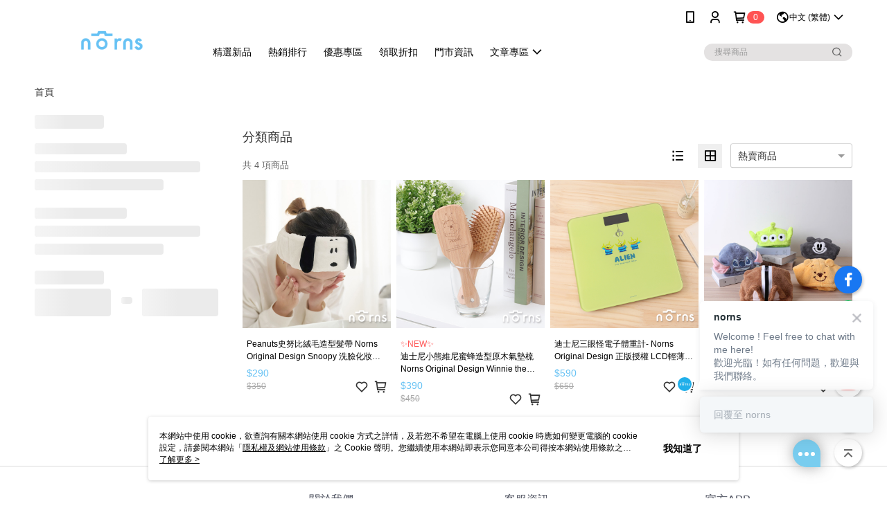

--- FILE ---
content_type: text/html; charset=utf-8
request_url: https://shop.norns.com.tw/v2/official/SalePageCategory/241055
body_size: 16626
content:
<!DOCTYPE html>
<html>
<head>
  <title>美容小物|清潔護膚品|Norns|卡通雜貨．生活質感小物專賣</title>
  <meta property="og:title" content="美容小物|清潔護膚品|Norns|卡通雜貨．生活質感小物專賣">
  <meta property="og:type" content="website">
  <meta property="og:url" content="https://shop.norns.com.tw/v2/official/SalePageCategory/241055">
  <meta property="og:description" content="可愛的美容保養超萌登場！豐富的美容保養商品全面符合您的需求。正版授權角落生物、迪士尼、小熊維尼、卡娜赫拉、史努比、蠟筆小新等美容保養商品快來Norns選購。">
  <meta name="fb:app_id" content="1419333182051203">
  <meta name="robots" content="noindex">
  <meta name="viewport" content="width=device-width, initial-scale=1">
  <meta name="description" content="可愛的美容保養超萌登場！豐富的美容保養商品全面符合您的需求。正版授權角落生物、迪士尼、小熊維尼、卡娜赫拉、史努比、蠟筆小新等美容保養商品快來Norns選購。">
  <meta name="keywords" content="美容小物,梳子,鏡子,指甲剪,保養品">
  <link rel="alternate" hreflang="x-default" href="https://shop.norns.com.tw/v2/official/SalePageCategory/241055" />
  <link rel="alternate" href="https://shop.norns.com.tw/v2/official/SalePageCategory/241055?lang&#x3D;en-US" hreflang="en-US" />
  <link rel="alternate" href="https://shop.norns.com.tw/v2/official/SalePageCategory/241055?lang&#x3D;zh-TW" hreflang="zh-TW" />
  <link rel="canonical" href="https://shop.norns.com.tw/v2/official/SalePageCategory/241055" />
  <link rel='stylesheet' href='https://cms-static.cdn.91app.com/lib/cms-theme-core/3.88.1/css/desktop.default.css?v=3.88.1'> 
  <link rel='stylesheet' href='https://cms.cdn.91app.com/cms/common/iconFonts/v1.1.15/nine1/nine1.css' />
  
  <script>
      (function (global) {
          global.nineyi = global.nineyi || {};
          (function (nineyi) {
              nineyi.shopId = 357;
              nineyi.dependencies = {"imageServiceConfig":{"contentImagesPath":"contents/images","contentIcoPath":"contents/ico","imagePath":"images/original/","imageHost":"https://cms-static.cdn.91app.com/"},"isClearCache":false,"browsingMode":"desktop","device":"desktop","apiConfig":{"serverApiHost":"https://webapi-internal.91app.io/","clientApiHost":"/","isEnableCdnApi":true,"cdnApiHost":"https://webapi.91app.com/","bffHost":"https://fts-api.91app.com","ftsHost":"https://fts-api.91app.com/cms/v1","ftsHostTemp":"https://fts-api.91app.com"},"machineName":"catalog-85b8f559fd-tzvdd","fetchTimeout":"8000","env":"prod","isBot":false,"isGooglebot":false,"shopDomainName":"shop.norns.com.tw","pageName":"category","routerPath":"","requestFullUrl":"https://shop.norns.com.tw/v2/official/SalePageCategory/241055","shopId":357,"isFromApp":false,"isShowCustomerServiceCenter":true,"isIE":false,"clientIp":"3.145.135.70","shopProfile":{"DomainType":"Official","AvailableDomain":"","ShopBasicInfo":{"ShopId":357,"ShopName":"Norns","ShopStatus":"Open","HasPreviewPermission":false,"ShopStartDate":"/Date(1430755200000+0800)/","ShopDomain":"shop.norns.com.tw","IosAppId":"804545467","AndroidPackageName":"com.nineyi.shop.s000357","IsAdultShop":false,"SsoDomain":"shop.norns.com.tw","ShopType":"Main","ThemeColor":"Blue","HasApp":true,"LayoutType":"Default","RefUrl":"https://bmai.app/671f7601","HasBrandStory":false,"HasShopSummary":true,"StoreTotalCount":38,"DesktopLayoutLogo":"https://img.91app.com/webapi/images/s/ShopOfficialLogo/357/357logo?v=202601161350","MobileLayoutLogo":"https://img.91app.com/webapi/images/s/ShopOfficialLogo/357/357logo?v=202601161350","PageTitle":"Norns | Lifestyle卡通雜貨．禮品專賣","FavIconUrl":"https://img.91app.com/webapi/images/o/16/16/ShopFavicon/357/357favicon?v=202601161350","AppleTouchIconUrl":"//img.91app.com/webapi/images/t/512/512/ShopIcon/357/0/01161506","EnableSendAppLinkSMS":true,"ShopAppNameList":[{"AppName":"Norns","OSTypeDef":"Android"},{"AppName":"Norns","OSTypeDef":"iOS"}],"MetaDescription":"Norns提供眾多正版授權的卡通精品，包含：蠟筆小新、迪士尼、櫻桃小丸子、玩具總動員、史努比等人氣角色。加入會員送100購物金，滿額超取免運，快來搶購吧！","MetaKeywords":"蠟筆小新,迪士尼,櫻桃小丸子,小熊維尼,玩具總動員,Moomin,Kakao Friends,角落小夥伴,卡娜赫拉,史努比,宮崎駿,卡通雜貨,禮物,送禮,拍立得底片","SupplierName":"樂恩仕股份有限公司","IsAntiFraud":true,"CustomerServiceChannel":"System","IsDownloadAndroidAPK":false,"SoldOutType":0,"EnableSessionExpire":false,"IsEnabledBackInStockAlert":true,"ShopNameMultilingualContentMap":{},"RecaptchaEnterpriseSiteKey":"6LcTYpolAAAAAFofR_XvZlcxEfnlb20Se-58Y2K3"},"ShopThirdPartyConfigInfo":{"FacebookConfig":{"FansPageUrl":"https://www.facebook.com/nornstw","AppId":"1419333182051203","CommonAppId":"1419333182051203","CustomAudiencesPixelIds":["403481349843976","171045666574494","864316763637217","764812570290496","127229158064908","781572487429603","687488658701975"],"IsEnableFacebookManualAdvancedMatching":true},"GoogleConfig":{"GoogleAnalyticsTrackingId":"UA-60620416-7","GTMContainerId":"GTM-55FTK5","OfficialShopGoogleTagConfig":{"GoogleConversionData":{"TrackingIdList":["758726941","727064481","17460856206","813808222"],"ShopUseNewCode":true,"ConversionList":[{"Id":"758726941","Label":"kj9OCLuHuJYBEJ2C5ekC","TagType":"GoogleConversionForShoppingCart"},{"Id":"727064481","Label":"3zZ7CLy2v6YBEKG_2NoC","TagType":"GoogleConversionForShoppingCart"},{"Id":"17460856206","Label":"C0aNCIuy5YMbEI6L_oVB","TagType":"GoogleConversionForShoppingCart"},{"Id":"758726941","Label":"kj9OCLuHuJYBEJ2C5ekC","TagType":"GoogleConversionForRegistrationCompleted"},{"Id":"727064481","Label":"hLr9CMOGyKYBEKG_2NoC","TagType":"GoogleConversionForRegistrationCompleted"},{"Id":"17460856206","Label":"_smlCLCf5YMbEI6L_oVB","TagType":"GoogleConversionForRegistrationCompleted"},{"Id":"813808222","Label":"XT2WCM7A2YUBEKrCl_wC","TagType":"GoogleConversionForPayFinish"},{"Id":"758726941","Label":"kj9OCLuHuJYBEJ2C5ekC","TagType":"GoogleConversionForPayFinish"},{"Id":"727064481","Label":"6iSRCNWuv6YBEKG_2NoC","TagType":"GoogleConversionForPayFinish"},{"Id":"17460856206","Label":"kOzCCK2f5YMbEI6L_oVB","TagType":"GoogleConversionForPayFinish"}]},"GoogleRemarketingData":{"TrackingIdList":["797303082","758726941","727064481","17460856206"],"RemarketingList":[{"TrackingId":"797303082","Label":""},{"TrackingId":"758726941","Label":""},{"TrackingId":"727064481","Label":""},{"TrackingId":"17460856206","Label":""}]},"GoogleAdwordsTrackingIdList":["758726941","727064481","17460856206","813808222","797303082"]},"GoogleAnalytics4TrackingId":"G-H57151XJ3B"},"LineConfig":{"LineUserId":"@nornstw","IsLineShopLandingPopupEnabled":false,"LineADTracking":[{"LineTagIdCode":"89de2e1e-d377-4cb5-8b42-df67b4e945ee","LineTrackingEvent":["Finish","AddToCart","Registration","ViewContent"]},{"LineTagIdCode":"2c14b8e2-f086-414e-a633-40497b63de15","LineTrackingEvent":["Finish","AddToCart","Registration","ViewContent"]},{"LineTagIdCode":"9036efa5-ea2e-4686-af98-46667123a9b0","LineTrackingEvent":["Finish","AddToCart","Registration","ViewContent"]},{"LineTagIdCode":"f02999f2-202f-4210-9667-235f1de6e2e6","LineTrackingEvent":["Finish","AddToCart","Registration","ViewContent"]}]},"InstagramConfig":{"ShopInstagramUrl":"https://www.instagram.com/nornstw/?hl=zh-tw"},"AdobeAnalyticsConfig":{"ScriptUrl":""},"YahooConfig":{"YahooGeminiTrackingInfoList":[]},"HasCustomerBot":false,"IsPassOuterMemberCode":true},"ShopCustomerServiceInfo":{"CustomServicePhone":"0228835765","CustomServicePhoneDesc":"週一～週五，09:00～18:00","FacebookBot":{"IsEnable":true,"CloseTime":true,"StartWeeklyWorkingDay":1,"EndWeekDayWorkingDay":7,"StartTime":"09:00","EndTime":"19:00"},"OmnichatAppKey":null,"OmnichatSsoKey":null,"ChatBotEnabled":false,"Vendor":null,"ExtensionMarketplaceUrl":null,"VendorToken1":null,"VendorToken2":null},"ShopFunction":{"IsShowQuestionInsert":true,"IsRememberCreditCard":false,"IsEnabledMultiShopCategory":false,"IsShowChangePassword":true,"IsEnableAddressBook":true,"AddressBookVersion":2,"IsPriceOnTop":true,"IsEnabledNewProductCard":true,"IsEnabledShopCategoryAutoDescription":true,"IsSuggestPriceShowPrice":true,"IsEnableLineAppOrder":true,"IsShowShopIntroduce":true,"IsEnabledRetailStoreExpress":false,"IsEnableShopCustomCurrencyRate":false,"IsEnabledCustomTranslation":false,"IsEnableStoreCredit":false,"IsShowStoreCreditInfo":false,"IsShowStoreOnlyLabel":true,"IsEnabledShopReturnGoods":true,"IsEnabledShopChangeGoods":false,"IsEnabledShopCustomReturnGoods":false,"IsEnabledShopCustomChangeGoods":false,"IsEnableSendAppDownLoadLinkReCaptcha":false,"IsEnabledSalesOrderExtendInfo":false,"IsShowAccountBinding":true,"IsEnableCommentAfterLogin":true,"IsEnableCommentAfterLoginReview":true,"IsShowTradesOrderGroupQRCode":false,"IsEnableGoogleAdManager":false,"IsEnableSkuPointsPay":false,"PointsPayDisplayType":"PointDesc","IsEnableMemberTierEventPopup":false},"EnableCmsModuleTypes":[],"IsVerifyCellphoneBeforeGetOuterId":true},"locale":"zh-TW","translationsData":{"zh-TW":{"theme_core":{"activity":{"days":"天","go_to_promotion_list":"查看活動列表","hours":"時","minutes":"分","promotion_come_to_end":"即將結束","promotion_latest":"最新","seconds":"秒"},"blog":{"article_default_description":"你可以開始在左側設定模組內容，文字模組提供了簡易編輯功能，可設定「字級大小」、「置左、置中、置右」、「粗體、設定文字顏色」，利用這些編輯功能，你可以很方便的編輯排版，完成豐富的內容經營！","article_default_title":"你可以開始在左側設定模組內容","intro":"文章引言","see_more":"去看看","tag":"醒目標籤","title":"文章標題"},"breadcrumbs":{"home_page":"首頁","store_express_page":"門市快送"},"browsing_history":{"bestsellers":"熱銷商品","browsing_history":"瀏覽紀錄","browsing_history_clear":"清除瀏覽紀錄","browsing_history_items":"件商品","browsing_history_none":"暫無瀏覽紀錄","browsing_history_see_more":"快去看看"},"collection_detail":{"detail_page_introduction":"穿搭介紹","detail_page_title":"日本穿搭","home_page":"首頁","no_product":"此穿搭頁面商品台灣皆無販售","not_found":"找不到相關的內容","relative_list_title":"此店員其它穿搭","sku_product_list_title":"穿著單品"},"collection_list":{"list_page_title":"日本穿搭","not_found":"找不到相關的內容","product_count":"共 %{productCount} 件商品"},"default":{"cancel":"取消","confirm":"確認","currency":"幣別","currency_selection":"幣別選擇","custom_title":"自訂標題","language":"語系","language_selection":"語系選擇","loading":"載入中...","look_around":"先逛逛","privacy_tip_info_check":"我知道了","privacy_tip_info_first":"本網站中使用 cookie，欲查詢有關本網站使用 cookie 方式之詳情，及若您不希望在電腦上使用 cookie 時應如何變更電腦的 cookie 設定，請參閱本網站「","privacy_tip_info_read_more":"了解更多 >","privacy_tip_info_second":"隱私權及網站使用條款","privacy_tip_info_third":"」之 Cookie 聲明。您繼續使用本網站即表示您同意本公司得按本網站使用條款之 Cookie 聲明使用 cookie。","restricted_popUp_content_check_age":"才能瀏覽與購買","restricted_popUp_content_HK":"警告：本物品內容可能令人反感；不可將本物品派發、傳閱、出售、出租、交給或出借予年齡未滿18歲的人士或將本物品向該等人士出示、播放或放映。","restricted_popUp_content_info":"請確認你的年齡已成年","restricted_popUp_enter":"已成年，繼續","restricted_popUp_leave":"未成年，離開","restricted_popUp_title":"限制級商品","settings":"設定"},"download":{"download_app":"此內容頁面僅限 APP 瀏覽，下載後查看內容","download_link":"或點擊下載","scan_qr_code":"掃描 QR Code 下載"},"error":{"page_not_found":"URL 錯誤，找不到此頁面","to_home":"點此回首頁"},"footer":{"about_us":"關於我們","anti_fraud_desc":"若接到可疑電話，請洽詢165反詐騙專線","benefit_terms":"會員權益聲明","best_view":"本站最佳瀏覽環境請使用Google Chrome、Firefox或Edge以上版本","brand_story":"品牌故事","contact_us":"聯絡我們","faq":"常見問題","message":"客服留言","official_app":"官方APP","payment":"付款方式","privacy":"隱私權及網站使用條款","return_exchange":"退換貨方式","service_information":"客服資訊","shipping":"運送方式","shopping_instructions":"購物說明","store_info":"門市資訊","store_introduction":"商店簡介","terms_and_conditions":"條款及細則"},"header":{"activity":"最新活動","app_download_send_to_number":"已傳送至%{phoneNumber}<br />您也可以掃描QR code下載","app_download_send_to_phone":"APP載點已傳送至您的手機!<br />您也可以掃描QR code下載","app_download_use_qr_code":"建議您使用QR code掃描下載","barcode_search_placeholder":"請輸入關鍵字或%{skuOuterIdName}","category":"商品分類","category_all":"此分類全部商品","category_badge_gift":"贈品","check_order":"查看訂單","checkout":"結帳","click_to_track_status":"點我追蹤狀態 (外連至UberDirect)","contact_customer":"聯繫客服","current_state":"目前狀態","customer_contact":"客服聯繫","deliver_to_new":"$0<store> 外送 至 $1<address>","delivered_to":"$0<store> 配送到： $1<address>","delivery_address":"外送地址","delivery_by":"由%{name}店為你配送！","delivery_time":"指定配達時段","download":"開啟APP","download_app":"APP下載","download_app_describe":"輸入手機下載官方APP，購物更便利","free_send_download_app":"免費傳送載點至手機","i_know":"我知道了","input_cellphone":"請輸入台灣手機號碼","input_cellphone_global":"請輸入手機號碼","input_key_word":"搜尋商品","invalid_cellphone_format":"手機格式不正確","link_word":"文字連結","log_out":"會員登出","login_signup":"會員登入/註冊","muji_search_barcode":"國際條碼搜尋","muji_search_placeholder":"請輸入關鍵字或國際條碼","my_account":"我的帳戶","my_coupons":"我的優惠券","my_favorite":"我的收藏","my_membership":"會員專區","my_orders":"訂單查詢","new_add_item":"最新加入項目","order_cancel_msg":"系統已為您取消訂單，如有疑問請","order_delivery_address":"目前此筆配送到 %{address} 的訂單","order_delivery_success":"您的訂單已成功配達。","order_fail_msg":"因部分原因配送異常，請您儘快與","order_set":"訂單成立","others_looking_for":"看看其他人都找了什麼","pick_up_at_the_store":"取貨門市","please_enter_shipping_address":"請輸入配送地址","points":"%{point}點","purchase_extra":"加價購","recommended_brand":"推薦品牌","scan_qr_download":"手機掃描 QR Code 立即下載","search":"搜尋","search_barcode":"%{skuOuterIdName}搜尋","shopping_cart":"購物車","shopping_cart_empty":"購物車內目前沒有商品","store":"%{name}店","store_selection_default_text":"選擇門市","store_selection_greeting":"歡迎蒞臨：","store_selection_hint_step1":"選擇最常去的門市為您服務吧！","store_selection_hint_step2":"由%{storeName}為您服務！","top_message":"此區為置頂訊息","use_app":"立刻使用官方APP","your_pick_up_store":"你的取貨門市！"},"header_slider":{"about_caption":"關於","about_us":"關於我們","activity":"最新活動","activity_and_preferential":"活動與優惠","answered":"常見問題","brand_story":"品牌故事","category":"分類","category_all_items":"全部商品","contact_us":"聯絡我們","customer_information":"客服資訊","events_and_discounts":"活動與優惠","exchange":"退換貨方式","facebook":"Facebook","follow_community":"追蹤社群","go_to_target_text":"前往%{targetText}","input_coupon":"優惠券","instagram":"Instagram","invitation_events":"邀請活動","invite_friends":"邀請好友","limited_discount":"限時折扣","line":"LINE","membership":"會員權益聲明","message":"客服留言","not_support_for_just_an_hour":"目前門市不支援小時達服務，先去其他地方逛逛","official_app":"官方APP","payment":"付款方式","privacy_policy":"隱私權及網站使用條款","select_channel":"選擇頻道分類","service_description":"服務說明","shipping":"運送方式","shop_category_is_in_preparation":"分類商品準備中，先去其他地方逛逛","shop_information":"商店資訊","shop_instructions":"購物說明","store":"門市","store_discounts":"門市券","store_information":"門市資訊","store_introduction":"商店簡介","terms_and_conditions":"條款及細則"},"hot_sale_ranking":{"page_title":"熱銷排行榜"},"inline":{"april":"4月","august":"8月","december":"12月","delivery":"外送","delivery_order_status_completed":"餐點已送達","delivery_order_status_delivering":"司機取餐運送中...","delivery_order_status_delivering_desc":"餐點已準備完成，等候司機取餐運送至指定地點","delivery_order_status_preparation_desc":"司機取餐後將以簡訊通知您","delivery_order_title":"預計送達時間","february":"2月","friday":"週五","january":"1月","july":"7月","june":"6月","march":"3月","may":"5月","monday":"週一","november":"11月","number_of_order":"訂單編號","number_of_people_dining":"%{number} 位","october":"10月","please_select_branch":"請選擇分店","reservation_button_reserve_table_title":"立即預訂","reservation_button_reserve_takeout_or_delivery_title":"立即預訂","reservation_dd_reserve_brand_title":"品牌","reservation_dd_reserve_store_title":"分店","reservation_dd_reserve_type_title":"預訂類型","reservation_option_booking":"訂位","reservation_option_online_shoping":"線上購物","reservation_option_takeout_or_delivery":"訂餐","reservation_order_title":"訂位資訊","saturday":"週六","seated":"已入座","select_branch":"選擇分店","september":"9月","sunday":"週日","take_out":"外帶","takeout_delivery_order_status_preparation":"餐點準備中...","takeout_delivery_order_status_waiting_confirmation":"訂單等待餐廳確認中","takeout_delivery_order_status_waiting_desc":"等餐廳確認後，您會收到簡訊才算訂單完成","takeout_order_status_completed":"已完成取餐","takeout_order_status_preparation_desc":"餐點準備完成後將以簡訊通知您","takeout_order_status_ready":"餐點準備完成，等待取餐","takeout_order_status_ready_desc":"請使用訂單編號至餐廳門市取餐","takeout_order_title":"預計取餐時間","thursday":"週四","today":"今日","tuesday":"週二","wednesday":"週三"},"location_inventory":{"cart_will_adjust":"你已選擇了不同的門市，如要繼續，你的購物車將會受庫存影響被調整。","change_delivery_store":"更換配送門市？","current_store":"目前配送門市","currently_busy":"目前忙碌中","have_inventory":"尚有庫存","nearby_inventory":"查看鄰近庫存","no_inventory":"暫無庫存","no_store_available":"目前無可配送門市","other_nearby_store":"其它鄰近門市","please_select_other_store":"目前門市暫時關閉服務，請重新選擇其它門市","re_enter_page":"請重新進入頁面，查看其它鄰近門市","select_this_store":"選擇此門市","sorry":"很抱歉！"},"member":{"check_member_level_description":"查看會員等級說明","check_new_level_benefits":"快來查看新等級的會員權益","check_renew_level_benefits":"快來查看目前等級的會員權益","congrats_upgrade":"升等成功！","renewal_successful":"續等成功！"},"product":{"add_back_in_stock":"貨到通知我","add_cart":"加入購物車","add_favorite":"收藏","add_to_cart":"購買","all_available_items_added":"你已將所有可購買商品添加到購物車","already_in_cart":"已在購物車","app_only":"APP獨賣！馬上下載","back_in_stock":"貨到通知","back_in_stock_input_mail_first":"可訂購時將以電子郵件或 App 推播通知","back_in_stock_input_mail_second":" 因數量有限，收到系統通知後請盡快購買，此功能無法保留商品","back_in_stock_input_mail_third":"確認通知即為同意商品追蹤 Email 及推播，並更新會員電子郵件資料","back_in_stock_limit_first":"訂閱數量已達上限，","back_in_stock_limit_second":"可至貨到通知頁面刪除","back_in_stock_not_login":"請先登入，再開啟通知","can_not_buy":"無法購買","cancel_back_in_stock":"取消貨到通知","choose_purchase_method":"請選擇購買方式","confirm":"確認","immediately_buy":"立即結帳","immediately_buy_express_sale_page":"馬上搶購","in_store_only":"門市限定","include_these_salepages_text":"內含以下商品","input_mail":"輸入電子郵件","insufficient_inventory":"庫存量不足","is_missing_purchase_method":"無法購買","its_restricted_product":"此為%{label}商品","limit_max_value_msg":"最多購買上限為%{maxValue}件","login":"登入","login_and_try_again":"請先登入會員後再試一次","mail":"電子郵件","mail_format_error":"電子郵件格式錯誤","max_purchase_limit":"已達最大可購數量","maximum_purchase_of_limit_items_for_this_product":"本商品最多購買 %{maxValue} 件","no_restock":"售完不補貨","not_selling_mask_label_text":"暫停販售","not_start_sell":"尚未開賣","points":"%{points}點","points_string":"點","purchase_qualification_required":"需至少符合以下一項資格才可購買","required":"必填","restock":"售完補貨中","salepage_bundle_p2_title":"選擇商品選項","salepage_removed_placeholder":"此商品已下架","select_product_for_comment":"選擇要評價的商品","selling_start_date_time":"%{sellingStartDateTime} 開賣","selling_will_kickoff":"即將開賣","share_to_buy":"分享後立即購買","sku_select_placeholder":"請選擇商品選項","sold_out":"已售完","sold_out_express_sale_page":"熱銷一空","some_items_are_out_of_stock":"部分商品的選項庫存不足，請重新選擇","stock_qty":"可售 %{stockQty} 件","subscribed_time":"加入時間：","this_option_is_out_of_stock":"此選項庫存不足，請重新選擇","unable_to_add_cart":"無法加入購物車"},"promotion":{"come_to_end":"即將結束","latest":"最新"},"quick_entry":{"shortcut_function":"快捷功能"},"recommendation_section":{"other_people_watching":"其他人也在看","recommended_to_you":"為你推薦","you_might_like":"你可能會喜歡"},"search":{"search_product":"搜尋商品"},"shop_category":{"all":"全部","all_category":"所有分類","all_products":"全部商品","category":"分類","category_products_title":"分類商品","chosen":"已選擇","clear_all_filters":"清除所有篩選","create_fast_buy_order_system_error":"系統忙碌中，請稍後再試。","delivery_sms":"配送簡訊","fast_buy":"快速結帳","fast_buy_api_false_common_message":"快速結帳失敗，請重新整理","fast_buy_change_order":"修改訂單","fast_buy_confirm":"確認","fast_buy_confirm_payment":"確認付款","fast_buy_discount":"折扣","fast_buy_discount_coupon":"折價券","fast_buy_eligible":"符合","fast_buy_error_message":"錯誤訊息","fast_buy_freight":"運費","fast_buy_giveaway":"贈","fast_buy_go_to_checkout":"前往結帳","fast_buy_go_to_index":"回首頁","fast_buy_ineligible":"不符合","fast_buy_no_garbage_error_message":"很抱歉，目前環保二用袋已售罄無法提供快速結帳。","fast_buy_order_info":"訂單資訊","fast_buy_payment_method":"付款方式","fast_buy_product_information":"商品資訊","fast_buy_receiver_info":"收件人資訊","fast_buy_shipping_coupon_discount":"運費券折扣","fast_buy_sold_out":"已售完","fast_buy_subtotal":"小計","fast_buy_total":"總計：","fast_buy_with_promo_code":"（含使用優惠碼 %{promoCode}）","filter":"篩選","filter_selected":"已選擇篩選條件","gift":"贈品","go_to_other_category":"先去別的分類逛逛","go_to_other_place":"先去其他地方逛逛","highest":"最高","home_page":"首頁","lowest":"最低","no_products_matched_filter":"沒有商品符合篩選條件","not_support_for_just_an_hour":"目前門市不支援小時達服務","order_delivery_notification":"下單後務必留意$0<sms>與$1<notification>確保商品順利送交予您！","orderby_curator":"店長推薦","orderby_newest":"最新上架","orderby_page_view":"最多人看","orderby_price_high_to_low":"價格高到低","orderby_price_low_to_high":"價格低到高","orderby_sales":"熱賣商品","original_range":"原始區間","pay_amount":"金額：","payment":"付款方式","please_choose":"請選擇","popular_tag":"熱門標籤","price":"價格","price_range":"價格區間","product_category":"商品分類","product_count":"共 %{productCount} 項商品","products_in_this_section":"本區商品","publish_notification":"推播通知","related_category":"相關分類","related_products":"相關商品","select_category":"選擇分類","select_channel":"選擇頻道分類","shipping":"運送方式","shop_category_is_in_preparation":"分類商品準備中","shopping_cart_price":"購物車金額：","show_all_filters":"顯示所有篩選條件","show_less":"顯示更少","show_more":"顯示更多","sort_by":"排序","swipe_to_next_category":"繼續滑動看下一個分類","swipe_to_prev_category":"繼續滑動看上一個分類","unlimited":"不限","watching":"你正在看"},"store_express":{"active_location":"配送門市","address":"地址","address_not_found":"輸入的地址不在配送範圍無法運送，請嘗試輸入其他地址","address_title":"快送地址","auto_locate_failed":"獲取定位失敗","auto_locate_success":"定位成功","avaliable_locations":"可配送鄰近門市如下：","block":"地區","change_location_hint":"將為你確認購物車商品在「%{locationName}」的庫存，你確定要變更嗎？","check_location":"已配對最近門市","chincking":"配對中","city":"縣市","comment":"備註","comment_hint":"輸入樓層或房號","confirm":"確認","display_error_msg":"顯示錯誤訊息","distance":"距離","inout_address":"輸入地址","input_address":"輸入地址","input_floor":"輸入樓層或房號","input_location":"輸入門市","left_hint":"你確定要離開外送門市服務嗎？","location_service":"定位服務","location_title":"變更配送門市","modify":"修改","no_choice":"尚未選擇","no_location_address":"尚無門市地址","receiver_info":"收件資訊","renew_location":"已重新配對新門市","select_block":"選擇地區","select_city":"選擇縣市","send_to":"外送至","sent_to_address":"外送至%{address}","update_location_confirm":"修改地址或配送門市，須回到首頁調整並重新結帳，你確定要修改嗎？","welcome":"歡迎使用門市快送"},"tag_category":{"related_category":"相關分類","related_products":"相關商品","watching":"你正在看"},"toast":{"add_success":"加入成功","add_to_cart_fail":"加入購物車失敗，請稍後再試","add_to_wishlist_successfully":"加入收藏成功","back_in_stock_subscribe_success":"可訂購時將通知","back_in_stock_unsubscribe_success":"已取消通知","cancel_back_in_stock_input_mail_success":"已取消通知","filter_upper_limit":"篩選條件已達上限","got_it":"我知道了","is_closed":"商品已下架","login_success":"登入成功","logout_success":"登出成功","no_start":"商品尚未開賣","not_found":"無此商品","reload":"重新整理","remove_success":"移除成功","removed_from_wishlist_successfully":"移除收藏成功","sale_page_bundle_loading_failed":"無法載入商品資訊","select_error":"請先選取選項","sold_out":"商品已售完","submit_error":"送出失敗","submit_success":"送出成功","system_error":"系統忙碌中，請重試","un_listing":"此商品尚未發布"},"toolbox":{"coupon":"門市券","custom":"自訂功能","fb_messenger":"FB Messenger","fb_page":"Facebook 粉絲團","fb_send_messege":"發送訊息","ig":"Instagram","line":"LINE","store_info":"門市資訊"}},"catalog":{}}},"market":"TW","isEnableLocaleSelect":true,"isShowCollectionBoard":false,"isEnableCustomerServiceCenter":true,"isEnableCmsCdn":true,"themecoreVersion":"3.88.1","serverRenderData":{"isEnableSpecialPriceFrontendSort":false,"isEnableStoreExpressPage":false,"googleApiKey":"AIzaSyCDgF43O93eq3D2yjdisjZrHOj_CEtEd_0","metafieldTemplate":{"id":"686646ec962675b8e3e7847f","type":"SalepageCard","templateFields":[{"key":"metafield_1","templateFieldKey":"template_field_1","displayType":"Text","textSize":"12px","textWeight":"Normal","textColor":"#FF5353"},{"key":"salepage_title","templateFieldKey":"template_field_2","displayType":"Text","textSize":"12px","textWeight":"Normal","textColor":"#000000"},{"key":"salepage_price","templateFieldKey":"template_field_3","displayType":"Text","textSize":"14px","textWeight":"Bold","textColor":"#000000"}]}},"isDesignCloudEnabled":false,"designCloudBigCEnabledArea":[]};
              nineyi.isPreviewMode = false;
              nineyi['__PRELOADED_STATE__'] = {"globalStyleData":{"generalStyle":{"discountMoneyColor":"#67c2f4","moneyColor":"#67c2f4"},"buttonStyle":{}},"construct":{"header":[{"moduleIndex":0,"attributes":{"isFirstView":true,"activityMenuSwitch":{"isTurnOn":true},"logoSrc":{"materialId":"brand002_logo","materialKey":"brand002_logo-xfr29s5ipe","materialItem":{"materialKey":"brand002_logo-jxb3888a6c","isEnableCompressDesktop":true,"desktopImageInfo":{"width":300,"fileSize":15887,"fileExtension":"image/png","height":88},"imageUrl":"5e9f9b23-c707-4cc4-a5a1-38b4cec1b6cb-1559094208-z30tubfuiy_desktop.png"}},"categoryMenuSwitch":{"isTurnOn":true},"toolbox":{"toolboxList":[{"urlType":"custom","isPinned":false,"itemIndex":0,"linkUrl":"https://www.facebook.com/nornstw","invalid":false,"id":"fb_page","itemKey":"3koz0kyeub"},{"isEnableCompressMobile":false,"mobileImageInfo":{"width":50,"fileSize":2981,"fileExtension":"image/png","resizeList":[],"height":50},"isPinned":false,"isEnableCompressDesktop":false,"customName":"LINE","imageUrlMobile":"0a0ab192-40e3-46eb-af29-a289a0d130b4-1654567451-lw4ysmp9oi_m.png","itemKey":"lw4ysmp9oi","materialKey":"toolbox-xfr29s5ipe","urlType":"custom","itemIndex":1,"linkUrl":"https://norns.tw/%E5%8A%A0%E5%85%A5%E6%96%B0line%E5%A5%BD%E5%8F%8B","invalid":false,"id":"custom"},{"urlType":"custom","isPinned":false,"itemIndex":2,"linkUrl":"https://www.instagram.com/nornstw/?hl=zh-tw","invalid":false,"id":"ig","itemKey":"g5t6nhgsfa"},{"isEnableCompressMobile":false,"mobileImageInfo":{"width":50,"fileSize":1513,"fileExtension":"image/png","resizeList":[],"height":50},"isPinned":false,"isEnableCompressDesktop":false,"customName":"YOUTUBE","imageUrlMobile":"0a0ab192-40e3-46eb-af29-a289a0d130b4-1654570907-i0tstbelbe_m.png","itemKey":"i0tstbelbe","materialKey":"toolbox-xfr29s5ipe","urlType":"custom","itemIndex":3,"invalid":false,"linkUrl":"https://www.youtube.com/channel/UCfMns8IQwfl_TSoaoR2WhYg/featured","id":"custom"},{"urlType":"custom","isPinned":false,"itemIndex":4,"linkUrl":"https://shop.norns.com.tw/V2/Shop/StoreList/357","invalid":false,"id":"store_info","itemKey":"mz6t04joc4"}]},"badgeStyle":{"color":"#ffffff","backgroundColor":"#ff5353"},"customLinkListMenuSwitch":{"isTurnOn":true},"optionsMenuSwitch":{"ecouponMenuIsTurnOn":true,"browsingHistoryMenuIsTurnOn":true,"promotionMenuIsTurnOn":true},"headerStyle":{"backgroundStyle":"viewOnTop","backgroundColor":"#ffffff"},"navStyle":{"color":"#000000"},"topMessageData":{"linkInfo":{"params":"522500","pageType":"p18"},"backgroundColor":"#8ec8df","urlType":"internal","isTurnOn":true,"color":"#ffffff","linkUrl":"https://shop.norns.com.tw/v2/PromotionEngine/Detail/522500","text":"馬上開運🐎滿$888折$88、 滿$1288折$150🧧"},"customLinkListMenu":[{"itemIndex":0,"linkUrl":"https://shop.norns.com.tw/v2/Official/NewestSalePage","linkInfo":{"pageType":"p27"},"urlType":"internal","text":"精選新品","itemKey":"2y7kqiheud"},{"itemIndex":1,"linkInfo":{"pageType":"p13"},"urlType":"internal","text":"熱銷排行","itemKey":"gffd38q413","linkUrl":"https://shop.norns.com.tw/Shop/HotSaleRanking/357?period=Weekly"},{"itemIndex":2,"linkInfo":{"pageType":"p07"},"urlType":"internal","childList":[],"text":"優惠專區","itemKey":"bm9hunql5h","linkUrl":"https://shop.norns.com.tw/v2/Promotion/List"},{"itemIndex":3,"linkInfo":{"pageType":"p05"},"urlType":"internal","text":"領取折扣","itemKey":"bj0rubebs2","linkUrl":"https://shop.norns.com.tw/v2/ECoupon/List"},{"itemIndex":4,"linkUrl":"https://shop.norns.com.tw/v2/Shop/StoreList/357","urlType":"custom","text":"門市資訊","itemKey":"vwt4hnht08"},{"urlType":"custom","itemIndex":5,"linkUrl":"https://shop.norns.com.tw/page/recommendation-kol","childList":[{"itemIndex":0,"linkUrl":"https://shop.norns.com.tw/v2/shop/InfoModuleList#!/ArticleList","urlType":"custom","text":"📣最新圖文","itemKey":"csqs78ddpf"},{"itemIndex":1,"linkUrl":"https://shop.norns.com.tw/page/010","urlType":"custom","text":"📒好文分享","itemKey":"dp04pknr2m"},{"itemIndex":2,"linkUrl":"https://shop.norns.com.tw/page/007","urlType":"custom","text":"📦商品開箱分享","itemKey":"3wxeud0y8h"},{"itemIndex":3,"linkUrl":"https://shop.norns.com.tw/page/008","urlType":"custom","text":"📖卡通人物大補帖","itemKey":"5lsohd0ixi"},{"itemIndex":4,"linkUrl":"https://shop.norns.com.tw/page/recommendation-kol","urlType":"custom","text":"💖網紅好評推薦","itemKey":"0qulenceu2"}],"text":"文章專區","isShowOnDesktop":true,"itemKey":"7pkce5s3yl","isShowOnMobile":true}]},"id":"HeaderA","groupId":"Header","moduleKey":"xfr29s5ipe"}],"center":[{"moduleIndex":0,"attributes":{"isFirstView":true,"isShowOnMobile":true},"id":"CategoryBreadcrumbs"},{"moduleIndex":1,"attributes":{"isFirstView":true,"isShowOnMobile":false,"displayRowNumber":1},"id":"CategoryTags"},{"moduleIndex":2,"componentType":"pages","attributes":{"isFirstView":true},"id":"ShopCategory"}],"footer":[{"moduleIndex":-1,"attributes":{"isFirstView":false},"id":"Footer","groupId":"Footer","moduleKey":"df557130-a275-4069-af96-e3eb422b499d"}]},"pageMetaData":{}};
              nineyi.silo = '91app';
              nineyi.pageType = 'p02';
              nineyi.viewId = '';
              nineyi.i18n = {"preferredCurrency":"TWD","isEnableAutoDetectLanguage":false,"detectLocationPreferredLangs":["zh-TW","en-US"],"defaultLanguage":"zh-TW","availableLanguages":["en-US","zh-TW"],"isEnableLanguage":true,"allLanguages":[{"lang":"en-US","display":"English (US)"},{"lang":"zh-TW","display":"中文 (繁體)"},{"lang":"zh-HK","display":"中文 (香港)"},{"lang":"zh-CN","display":"中文 (简体)"},{"lang":"ms-MY","display":"Bahasa Melayu"},{"lang":"ja-JP","display":"日本語"},{"lang":"th-TH","display":"ไทย"}],"defaultCurrency":"TWD","availableCurrencies":["TWD","USD","CNY","HKD","KRW","JPY","MYR","SGD"],"isEnableCurrency":true,"salesMarketSettings":{"salesMarket":"TW","salesCurrency":"TWD"}} || {};
              nineyi.dcCdnDomain = 'https://cms-static.cdn.91app.com/static/userSite/trinity-core/1.0.16';
              nineyi.dcApiDomain = 'https://design-api.91app.com';
          })(global.nineyi)
      })(window);
  </script>  <script>
      window.nineyi = window.nineyi || {};
      window.nineyi.gaSetting = {
          GoogleAnalyticsTrackingId: 'UA-60620416-7',
          GoogleAnalytics4TrackingId: 'G-H57151XJ3B',
          CookieDomainSetting: document.location.hostname,
          originDomain: '',
          officialSsoDomain: 'shop.norns.com.tw',
          countryName: 'tw'
      };
  </script>  <!--GoogleConversion Start-->
  <script async src="https://www.googletagmanager.com/gtag/js?id=UA-60620416-7"></script>
  <script>
      window.dataLayer = window.dataLayer || [];
      function gtag() { dataLayer.push(arguments); }
      gtag('js', new Date());
      gtag('config', 'AW-758726941',{
          cookie_domain: document.location.hostname,
          allow_enhanced_conversions: true,
      });
      gtag('config', 'AW-727064481',{
          cookie_domain: document.location.hostname,
          allow_enhanced_conversions: true,
      });
      gtag('config', 'AW-17460856206',{
          cookie_domain: document.location.hostname,
          allow_enhanced_conversions: true,
      });
      gtag('config', 'AW-813808222',{
          cookie_domain: document.location.hostname,
          allow_enhanced_conversions: true,
      });
      gtag('config', 'AW-797303082',{
          cookie_domain: document.location.hostname,
          allow_enhanced_conversions: true,
      });
  </script>
  <!--GoogleConversion End-->  <!-- Google Tag Manager -->
  <script>(function(w,d,s,l,i){w[l]=w[l]||[];w[l].push({'gtm.start':
  new Date().getTime(),event:'gtm.js'});var f=d.getElementsByTagName(s)[0],
  j=d.createElement(s),dl=l!='dataLayer'?'&l='+l:'';j.async=true;j.src=
  'https://www.googletagmanager.com/gtm.js?id='+i+dl;f.parentNode.insertBefore(j,f);
  })(window,document,'script','dataLayer','GTM-55FTK5');</script>
  <!-- End Google Tag Manager -->  <script type="application/ld+json">
    {
      "@context": "http://schema.org",
      "@type": "LocalBusiness",
      "name": "美容小物|清潔護膚品|Norns|卡通雜貨．生活質感小物專賣",
      "image": ""
    }
  </script>  <link rel='icon' href=https://img.91app.com/webapi/images/o/16/16/ShopFavicon/357/357favicon?v&#x3D;202601161350 />
  <link rel='shortcut icon' href=https://img.91app.com/webapi/images/o/16/16/ShopFavicon/357/357favicon?v&#x3D;202601161350 />
  <link rel="apple-touch-icon" href=//img.91app.com/webapi/images/t/512/512/ShopIcon/357/0/01161506 />
  <link rel="apple-touch-icon" sizes="180x180" href=//img.91app.com/webapi/images/t/512/512/ShopIcon/357/0/01161506>
  <link rel="apple-touch-icon-precomposed" href=//img.91app.com/webapi/images/t/512/512/ShopIcon/357/0/01161506 /></head>
<body >
  <!-- Google Tag Manager (noscript) -->
  <noscript><iframe src="https://www.googletagmanager.com/ns.html?id=GTM-55FTK5"
  height="0" width="0" style="display:none;visibility:hidden"></iframe></noscript>
  <!-- End Google Tag Manager (noscript) -->  <!-- Facebook Pixel Code Start -->
  <script>
      !function (f, b, e, v, n, t, s) {
          if (f.fbq) return;
          n = f.fbq = function () {
              n.callMethod ?
                  n.callMethod.apply(n, arguments) : n.queue.push(arguments)
          };
          if (!f._fbq) f._fbq = n;
          n.push = n;
          n.loaded = !0;
          n.version = '2.0';
          n.queue = [];
          t = b.createElement(e);
          t.async = !0;
          t.src = v;
          s = b.getElementsByTagName(e)[0];
          s.parentNode.insertBefore(t, s)
      }(window, document, 'script', '//connect.facebook.net/en_US/fbevents.js');
      window.nineyi.facebookConfig = JSON.parse('{"FansPageUrl":"https://www.facebook.com/nornstw","AppId":"1419333182051203","CommonAppId":"1419333182051203","CustomAudiencesPixelIds":["403481349843976","171045666574494","864316763637217","764812570290496","127229158064908","781572487429603","687488658701975"],"IsEnableFacebookManualAdvancedMatching":true,"allSiteFbPixelId":"1021834927899745"}');
  </script>
  <!--Facebook Pixel Code End-->  <!-- LINE Tag Base Code Start -->
  <script>
  (function(g,d,o){
  g._ltq=g._ltq||[];g._lt=g._lt||function(){g._ltq.push(arguments)};
  var h=location.protocol==='https:'?'https://d.line-scdn.net':'http://d.line-cdn.net';
  var s=d.createElement('script');s.async=1;
  s.src=o||h+'/n/line_tag/public/release/v1/lt.js';
  var t=d.getElementsByTagName('script')[0];t.parentNode.insertBefore(s,t);
      })(window, document);
  </script>
  <noscript>
  <img height="1" width="1" style="display:none"
      src="https://tr.line.me/tag.gif?c_t=lap&t_id=89de2e1e-d377-4cb5-8b42-df67b4e945ee&e=pv&noscript=1" />
  <img height="1" width="1" style="display:none"
      src="https://tr.line.me/tag.gif?c_t=lap&t_id=2c14b8e2-f086-414e-a633-40497b63de15&e=pv&noscript=1" />
  <img height="1" width="1" style="display:none"
      src="https://tr.line.me/tag.gif?c_t=lap&t_id=9036efa5-ea2e-4686-af98-46667123a9b0&e=pv&noscript=1" />
  <img height="1" width="1" style="display:none"
      src="https://tr.line.me/tag.gif?c_t=lap&t_id=f02999f2-202f-4210-9667-235f1de6e2e6&e=pv&noscript=1" />
  </noscript>
  <!-- End LINE Tag Base Code End -->
  <!-- shopExtensions Start-->
  <!-- shopExtensions End-->  <!-- YAHOO Gemini Code Start -->
  <script type="application/javascript">
      (function (w, d, t, r, u) {
          w[u] = w[u] || [];
          JSON.parse('[]').forEach(function (item) {
              let _properties = { 'pixelId': item.PixelId };
              w[u].push({
                  'projectId': item.ProjectId,
                  'properties': _properties
              })
          });
          var s = d.createElement(t);
          s.src = r;
          s.async = true;
          s.onload = s.onreadystatechange = function () {
              var y, rs = this.readyState, c = w[u];
              if (rs && rs != "complete" && rs != "loaded") {
                  return
              } try {
                  y = YAHOO.ywa.I13N.fireBeacon;
                  w[u] = [];
                  w[u].push = function (p) { y([p]) };
                  y(c)
              } catch (e) { }
          };
          var scr = d.getElementsByTagName(t)[0], par = scr.parentNode;
          par.insertBefore(s, scr) ;
      })(window, document, "script", "https://s.yimg.com/wi/ytc.js", "dotq");
  </script>
  <!-- YAHOO Gemini Code End -->
  <script>
      (function (root) {
          root.nineyi = root.nineyi || {};
          root.nineyi.ServiceWorker = root.nineyi.ServiceWorker || {};
          root.nineyi.ServiceWorker.Env = "prod";
          root.nineyi.ServiceWorker.Options = {
  	        v: "1",
  	        tid: "UA-60620416-7",
  	        ccode: "TW",
  	        ch: 'web',
  	        cud: "TWD",
  	        ld: "zh-TW"
          }
      })(this);
  </script>  <div id="fb-root"></div>
  <script>
      if(typeof window !== 'undefined') {
          window.fbAsyncInit = function() {
              FB.init({
                  appId            : "1419333182051203",
                  autoLogAppEvents : true,
                  xfbml            : true,
                  version          : "v2.10"
              });
          };
      }
  </script>
  <script async defer crossorigin="anonymous">
      (function (d, s, id) {
          var js, fjs = d.getElementsByTagName(s)[0];
          if (d.getElementById(id)) return;
          js = d.createElement(s);
          js.id = id;
          js.src = "//connect.facebook.net/zh_TW/sdk.js";
          fjs.parentNode.insertBefore(js, fjs);
      }(document, 'script', 'facebook-jssdk'));
  </script>  <div id="root"></div>
<section id="seo-auto-description-section" style="visibility: hidden;">
    <p>美容保養</p>
    <p>Norns是一個專為美容保養愛好者設計的平台，我們提供各種美容保養商品的優惠和推薦。無論您是想找到美容面膜、保濕乳液還是其他護膚產品，Norns都能幫助您輕鬆簡單地在線上選購。無論您的需求是什麼，我們都有最適合您的美容保養商品。快來Norns尋找更多美容保養的驚喜吧！</p>
</section>
<script type="application/ld+json">
    {
    "@context": "https://schema.org",
    "@type": "BreadcrumbList",
    "itemListElement": [{"@type":"ListItem","position":1,"name":"首頁","item":"https://shop.norns.com.tw"}]
    }
</script>
  <!-- StackDriver Reporter Start -->
  <script>
      window.nineyi.env = 'prod';
      window.nineyi.stackdriverConfig = {"name":"catalog","version":"5.99.0"};
  </script>
  <!-- StackDriver Reporter End -->  
  
  <script type="text/javascript" src="https://tracking-client.91app.com/tracking-service/sdk/ec/latest/main.min.js?timestamp=1693903690"></script>
  
  <script src="https://cms-static.cdn.91app.com/lib/react/16.14.0/umd/react.production.min.js?timestamp=1693903690"></script>
  <script src="https://cms-static.cdn.91app.com/lib/react-dom/16.14.0/umd/react-dom.production.min.js?timestamp=1693903690"></script>
  
  <script src="https://cms-static.cdn.91app.com/lib/lodash/4.17.21/lodash.min.js?timestamp=1693903690"></script>
  <script src="https://cms-static.cdn.91app.com/lib/jsonpath/1.1.1/jsonpath.min.js?timestamp=1693903690"></script>
  <script src="https://cms-static.cdn.91app.com/lib/react-redux/7.2.3/react-redux.min.js?timestamp=1693903690"></script>
  <script src="https://app.cdn.91app.com/global/currency-exchange-rate/currency.js"></script>
  

    <script defer src="https://cms-static.cdn.91app.com/lib/cms-theme-core/3.88.1/js/nineyi.themeCore.desktop.category.vendor.module.js?timestamp=1693903690"></script>
    <script defer src="https://cms-static.cdn.91app.com/lib/cms-theme-core/3.88.1/js/nineyi.themeCore.desktop.category.vendor-91app.module.js?timestamp=1693903690"></script>
    <script defer src="https://cms-static.cdn.91app.com/lib/cms-theme-core/3.88.1/js/nineyi.themeCore.desktop.category.client.module.js?timestamp=1693903690"></script>
</body>
</html>